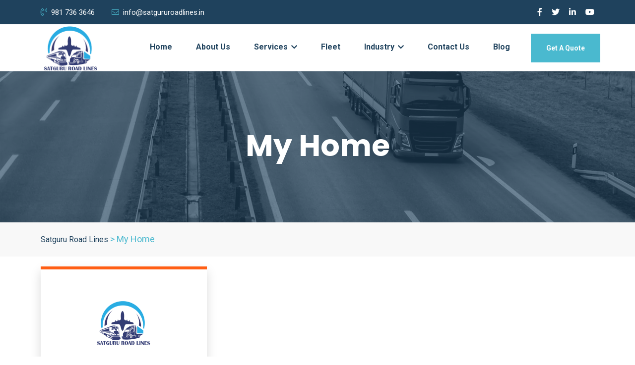

--- FILE ---
content_type: text/css
request_url: https://satgururoadlines.in/wp-content/uploads/elementor/css/post-2412.css?ver=1704540402
body_size: 1251
content:
.elementor-2412 .elementor-element.elementor-element-aab3654 > .elementor-container{max-width:1320px;}.elementor-2412 .elementor-element.elementor-element-aab3654:not(.elementor-motion-effects-element-type-background), .elementor-2412 .elementor-element.elementor-element-aab3654 > .elementor-motion-effects-container > .elementor-motion-effects-layer{background-color:#00235A;}.elementor-2412 .elementor-element.elementor-element-aab3654{transition:background 0.3s, border 0.3s, border-radius 0.3s, box-shadow 0.3s;padding:60px 0px 90px 0px;}.elementor-2412 .elementor-element.elementor-element-aab3654 > .elementor-background-overlay{transition:background 0.3s, border-radius 0.3s, opacity 0.3s;}.elementor-2412 .elementor-element.elementor-element-788ff89{margin-top:-100px;margin-bottom:0px;z-index:3;}.elementor-2412 .elementor-element.elementor-element-811602c:not(.elementor-motion-effects-element-type-background) > .elementor-widget-wrap, .elementor-2412 .elementor-element.elementor-element-811602c > .elementor-widget-wrap > .elementor-motion-effects-container > .elementor-motion-effects-layer{background-color:#FFFFFF;}.elementor-2412 .elementor-element.elementor-element-811602c > .elementor-element-populated{border-style:solid;border-width:6px 0px 0px 0px;border-color:#FF5E14;box-shadow:0px 10px 20px 0px rgba(0, 0, 0, 0.15);transition:background 0.3s, border 0.3s, border-radius 0.3s, box-shadow 0.3s;padding:60px 30px 60px 30px;}.elementor-2412 .elementor-element.elementor-element-811602c > .elementor-element-populated > .elementor-background-overlay{transition:background 0.3s, border-radius 0.3s, opacity 0.3s;}.elementor-2412 .elementor-element.elementor-element-a51226b > .elementor-widget-container{margin:0px 0px 5px 0px;}.elementor-2412 .elementor-element.elementor-element-54f1a6e{text-align:center;}.elementor-2412 .elementor-element.elementor-element-54f1a6e .elementor-heading-title{font-family:"Poppins", Sans-serif;font-size:15px;line-height:28px;}.elementor-2412 .elementor-element.elementor-element-1dea13d .elementor-button .elementor-align-icon-right{margin-left:10px;}.elementor-2412 .elementor-element.elementor-element-1dea13d .elementor-button .elementor-align-icon-left{margin-right:10px;}.elementor-2412 .elementor-element.elementor-element-1dea13d .elementor-button{font-family:"Poppins", Sans-serif;font-size:16px;font-weight:700;text-transform:capitalize;line-height:1em;background-color:#FF5E14;border-radius:4px 4px 4px 4px;padding:19px 34px 18px 34px;}.elementor-2412 .elementor-element.elementor-element-1dea13d .elementor-button:hover, .elementor-2412 .elementor-element.elementor-element-1dea13d .elementor-button:focus{color:#FFFFFF;background-color:var( --e-global-color-primary );}.elementor-2412 .elementor-element.elementor-element-1dea13d .elementor-button:hover svg, .elementor-2412 .elementor-element.elementor-element-1dea13d .elementor-button:focus svg{fill:#FFFFFF;}.elementor-2412 .elementor-element.elementor-element-1dea13d > .elementor-widget-container{margin:5px 0px 0px 0px;}.elementor-2412 .elementor-element.elementor-element-2c9304c{--grid-template-columns:repeat(0, auto);--icon-size:20px;--grid-column-gap:10px;--grid-row-gap:0px;}.elementor-2412 .elementor-element.elementor-element-2c9304c .elementor-widget-container{text-align:center;}.elementor-2412 .elementor-element.elementor-element-2c9304c .elementor-social-icon{background-color:#F6F6F6;}.elementor-2412 .elementor-element.elementor-element-2c9304c .elementor-social-icon i{color:var( --e-global-color-primary );}.elementor-2412 .elementor-element.elementor-element-2c9304c .elementor-social-icon svg{fill:var( --e-global-color-primary );}.elementor-2412 .elementor-element.elementor-element-2c9304c .elementor-social-icon:hover{background-color:var( --e-global-color-primary );}.elementor-2412 .elementor-element.elementor-element-2c9304c .elementor-social-icon:hover i{color:#FFFFFF;}.elementor-2412 .elementor-element.elementor-element-2c9304c .elementor-social-icon:hover svg{fill:#FFFFFF;}.elementor-2412 .elementor-element.elementor-element-2c9304c > .elementor-widget-container{margin:15px 0px 0px 0px;}.elementor-2412 .elementor-element.elementor-element-359f380 > .elementor-element-populated{margin:30px 0px 0px 40px;--e-column-margin-right:0px;--e-column-margin-left:40px;}.elementor-2412 .elementor-element.elementor-element-e38f67f{text-align:left;}.elementor-2412 .elementor-element.elementor-element-e38f67f .elementor-heading-title{color:#FFFFFF;font-family:"Poppins", Sans-serif;}.elementor-2412 .elementor-element.elementor-element-e38f67f > .elementor-widget-container{margin:0px 0px 20px 0px;}.elementor-2412 .elementor-element.elementor-element-41d2cb2 .elementor-icon-list-items:not(.elementor-inline-items) .elementor-icon-list-item:not(:last-child){padding-bottom:calc(16px/2);}.elementor-2412 .elementor-element.elementor-element-41d2cb2 .elementor-icon-list-items:not(.elementor-inline-items) .elementor-icon-list-item:not(:first-child){margin-top:calc(16px/2);}.elementor-2412 .elementor-element.elementor-element-41d2cb2 .elementor-icon-list-items.elementor-inline-items .elementor-icon-list-item{margin-right:calc(16px/2);margin-left:calc(16px/2);}.elementor-2412 .elementor-element.elementor-element-41d2cb2 .elementor-icon-list-items.elementor-inline-items{margin-right:calc(-16px/2);margin-left:calc(-16px/2);}body.rtl .elementor-2412 .elementor-element.elementor-element-41d2cb2 .elementor-icon-list-items.elementor-inline-items .elementor-icon-list-item:after{left:calc(-16px/2);}body:not(.rtl) .elementor-2412 .elementor-element.elementor-element-41d2cb2 .elementor-icon-list-items.elementor-inline-items .elementor-icon-list-item:after{right:calc(-16px/2);}.elementor-2412 .elementor-element.elementor-element-41d2cb2 .elementor-icon-list-icon i{transition:color 0.3s;}.elementor-2412 .elementor-element.elementor-element-41d2cb2 .elementor-icon-list-icon svg{transition:fill 0.3s;}.elementor-2412 .elementor-element.elementor-element-41d2cb2{--e-icon-list-icon-size:14px;--icon-vertical-offset:0px;}.elementor-2412 .elementor-element.elementor-element-41d2cb2 .elementor-icon-list-item > .elementor-icon-list-text, .elementor-2412 .elementor-element.elementor-element-41d2cb2 .elementor-icon-list-item > a{font-family:"Poppins", Sans-serif;font-size:16px;font-weight:500;}.elementor-2412 .elementor-element.elementor-element-41d2cb2 .elementor-icon-list-text{color:#FFFFFF;transition:color 0.3s;}.elementor-2412 .elementor-element.elementor-element-4c0a75d > .elementor-element-populated{margin:30px 0px 0px 0px;--e-column-margin-right:0px;--e-column-margin-left:0px;}.elementor-2412 .elementor-element.elementor-element-352e827{text-align:left;}.elementor-2412 .elementor-element.elementor-element-352e827 .elementor-heading-title{color:#FFFFFF;font-family:"Poppins", Sans-serif;}.elementor-2412 .elementor-element.elementor-element-352e827 > .elementor-widget-container{margin:0px 0px 20px 0px;}.elementor-2412 .elementor-element.elementor-element-a83825a .elementor-heading-title{color:#CACACA;font-family:"Poppins", Sans-serif;font-size:16px;line-height:28px;}.elementor-2412 .elementor-element.elementor-element-5d67a58 .modina-core--contactform-wraper [type=submit]{position:default;right:0px;top:0px;}.elementor-2412 .elementor-element.elementor-element-9e9e8ad .elementor-heading-title{color:#CACACA;font-family:"Poppins", Sans-serif;font-size:16px;line-height:28px;}.elementor-2412 .elementor-element.elementor-element-9e9e8ad > .elementor-widget-container{margin:0px 0px 0px 0px;}.elementor-2412 .elementor-element.elementor-element-fb7ac07 > .elementor-element-populated{margin:30px 0px 0px 25px;--e-column-margin-right:0px;--e-column-margin-left:25px;}.elementor-2412 .elementor-element.elementor-element-4365c44{text-align:left;}.elementor-2412 .elementor-element.elementor-element-4365c44 .elementor-heading-title{color:#FFFFFF;font-family:"Poppins", Sans-serif;}.elementor-2412 .elementor-element.elementor-element-4365c44 > .elementor-widget-container{margin:0px 0px 20px 0px;}.elementor-2412 .elementor-element.elementor-element-ee569aa > .elementor-container > .elementor-column > .elementor-widget-wrap{align-content:center;align-items:center;}.elementor-2412 .elementor-element.elementor-element-d5fd0c7 .elementor-icon-wrapper{text-align:left;}.elementor-2412 .elementor-element.elementor-element-d5fd0c7.elementor-view-stacked .elementor-icon{background-color:#FF5E14;color:#FFFFFF;}.elementor-2412 .elementor-element.elementor-element-d5fd0c7.elementor-view-framed .elementor-icon, .elementor-2412 .elementor-element.elementor-element-d5fd0c7.elementor-view-default .elementor-icon{color:#FF5E14;border-color:#FF5E14;}.elementor-2412 .elementor-element.elementor-element-d5fd0c7.elementor-view-framed .elementor-icon, .elementor-2412 .elementor-element.elementor-element-d5fd0c7.elementor-view-default .elementor-icon svg{fill:#FF5E14;}.elementor-2412 .elementor-element.elementor-element-d5fd0c7.elementor-view-framed .elementor-icon{background-color:#FFFFFF;}.elementor-2412 .elementor-element.elementor-element-d5fd0c7.elementor-view-stacked .elementor-icon svg{fill:#FFFFFF;}.elementor-2412 .elementor-element.elementor-element-d5fd0c7 .elementor-icon{font-size:20px;}.elementor-2412 .elementor-element.elementor-element-d5fd0c7 .elementor-icon svg{height:20px;}.elementor-2412 .elementor-element.elementor-element-1adb468 .elementor-heading-title{color:#CACACA;font-family:"Poppins", Sans-serif;font-size:14px;line-height:1em;}.elementor-2412 .elementor-element.elementor-element-1adb468 > .elementor-widget-container{margin:0px 0px -10px 0px;}.elementor-2412 .elementor-element.elementor-element-7e8cbdd{text-align:left;}.elementor-2412 .elementor-element.elementor-element-7e8cbdd .elementor-heading-title{color:#FFFFFF;font-family:"Poppins", Sans-serif;font-size:19px;line-height:1em;}.elementor-2412 .elementor-element.elementor-element-7e8cbdd > .elementor-widget-container{margin:0px 0px 0px 0px;}.elementor-2412 .elementor-element.elementor-element-56e2106 > .elementor-container > .elementor-column > .elementor-widget-wrap{align-content:center;align-items:center;}.elementor-2412 .elementor-element.elementor-element-56e2106{margin-top:35px;margin-bottom:0px;}.elementor-2412 .elementor-element.elementor-element-fc6be6d .elementor-icon-wrapper{text-align:left;}.elementor-2412 .elementor-element.elementor-element-fc6be6d.elementor-view-stacked .elementor-icon{background-color:#FF5E14;color:#FFFFFF;}.elementor-2412 .elementor-element.elementor-element-fc6be6d.elementor-view-framed .elementor-icon, .elementor-2412 .elementor-element.elementor-element-fc6be6d.elementor-view-default .elementor-icon{color:#FF5E14;border-color:#FF5E14;}.elementor-2412 .elementor-element.elementor-element-fc6be6d.elementor-view-framed .elementor-icon, .elementor-2412 .elementor-element.elementor-element-fc6be6d.elementor-view-default .elementor-icon svg{fill:#FF5E14;}.elementor-2412 .elementor-element.elementor-element-fc6be6d.elementor-view-framed .elementor-icon{background-color:#FFFFFF;}.elementor-2412 .elementor-element.elementor-element-fc6be6d.elementor-view-stacked .elementor-icon svg{fill:#FFFFFF;}.elementor-2412 .elementor-element.elementor-element-fc6be6d .elementor-icon{font-size:20px;}.elementor-2412 .elementor-element.elementor-element-fc6be6d .elementor-icon svg{height:20px;}.elementor-2412 .elementor-element.elementor-element-2178687 .elementor-heading-title{color:#CACACA;font-family:"Poppins", Sans-serif;font-size:14px;line-height:1em;}.elementor-2412 .elementor-element.elementor-element-2178687 > .elementor-widget-container{margin:0px 0px -10px 0px;}.elementor-2412 .elementor-element.elementor-element-cddf3a1{text-align:left;}.elementor-2412 .elementor-element.elementor-element-cddf3a1 .elementor-heading-title{color:#FFFFFF;font-family:"Poppins", Sans-serif;font-size:19px;line-height:1em;}.elementor-2412 .elementor-element.elementor-element-cddf3a1 > .elementor-widget-container{margin:0px 0px 0px 0px;}.elementor-2412 .elementor-element.elementor-element-015471d > .elementor-container > .elementor-column > .elementor-widget-wrap{align-content:center;align-items:center;}.elementor-2412 .elementor-element.elementor-element-015471d{margin-top:35px;margin-bottom:0px;}.elementor-2412 .elementor-element.elementor-element-31356d2 .elementor-icon-wrapper{text-align:left;}.elementor-2412 .elementor-element.elementor-element-31356d2.elementor-view-stacked .elementor-icon{background-color:#FF5E14;color:#FFFFFF;}.elementor-2412 .elementor-element.elementor-element-31356d2.elementor-view-framed .elementor-icon, .elementor-2412 .elementor-element.elementor-element-31356d2.elementor-view-default .elementor-icon{color:#FF5E14;border-color:#FF5E14;}.elementor-2412 .elementor-element.elementor-element-31356d2.elementor-view-framed .elementor-icon, .elementor-2412 .elementor-element.elementor-element-31356d2.elementor-view-default .elementor-icon svg{fill:#FF5E14;}.elementor-2412 .elementor-element.elementor-element-31356d2.elementor-view-framed .elementor-icon{background-color:#FFFFFF;}.elementor-2412 .elementor-element.elementor-element-31356d2.elementor-view-stacked .elementor-icon svg{fill:#FFFFFF;}.elementor-2412 .elementor-element.elementor-element-31356d2 .elementor-icon{font-size:20px;}.elementor-2412 .elementor-element.elementor-element-31356d2 .elementor-icon svg{height:20px;}.elementor-2412 .elementor-element.elementor-element-fcdaad3 .elementor-heading-title{color:#CACACA;font-family:"Poppins", Sans-serif;font-size:14px;line-height:1em;}.elementor-2412 .elementor-element.elementor-element-fcdaad3 > .elementor-widget-container{margin:0px 0px -10px 0px;}.elementor-2412 .elementor-element.elementor-element-48fe47c{text-align:left;}.elementor-2412 .elementor-element.elementor-element-48fe47c .elementor-heading-title{color:#FFFFFF;font-family:"Poppins", Sans-serif;font-size:19px;line-height:1em;}.elementor-2412 .elementor-element.elementor-element-48fe47c > .elementor-widget-container{margin:0px 0px 0px 0px;}@media(max-width:1024px){.elementor-2412 .elementor-element.elementor-element-5d67a58 > .elementor-widget-container{margin:-40px 0px 0px 0px;}.elementor-2412 .elementor-element.elementor-element-9e9e8ad > .elementor-widget-container{margin:0px 0px 0px 0px;}}@media(min-width:768px){.elementor-2412 .elementor-element.elementor-element-9aa62a3{width:30%;}.elementor-2412 .elementor-element.elementor-element-359f380{width:17.272%;}.elementor-2412 .elementor-element.elementor-element-4c0a75d{width:25.91%;}.elementor-2412 .elementor-element.elementor-element-fb7ac07{width:26.818%;}.elementor-2412 .elementor-element.elementor-element-0256b55{width:19%;}.elementor-2412 .elementor-element.elementor-element-8c91a8b{width:80.998%;}.elementor-2412 .elementor-element.elementor-element-c71e1fd{width:19%;}.elementor-2412 .elementor-element.elementor-element-e1d33fb{width:80.998%;}.elementor-2412 .elementor-element.elementor-element-a33b9ad{width:19%;}.elementor-2412 .elementor-element.elementor-element-529c0f8{width:80.998%;}}@media(max-width:1024px) and (min-width:768px){.elementor-2412 .elementor-element.elementor-element-9aa62a3{width:50%;}.elementor-2412 .elementor-element.elementor-element-359f380{width:50%;}.elementor-2412 .elementor-element.elementor-element-4c0a75d{width:50%;}.elementor-2412 .elementor-element.elementor-element-fb7ac07{width:50%;}}@media(max-width:767px){.elementor-2412 .elementor-element.elementor-element-aab3654{padding:30px 0px 70px 0px;}.elementor-2412 .elementor-element.elementor-element-788ff89{margin-top:-80px;margin-bottom:0px;}.elementor-2412 .elementor-element.elementor-element-1dea13d .elementor-button{font-size:14px;padding:17px 30px 17px 30px;}.elementor-2412 .elementor-element.elementor-element-359f380 > .elementor-element-populated{margin:30px 0px 0px 0px;--e-column-margin-right:0px;--e-column-margin-left:0px;}.elementor-2412 .elementor-element.elementor-element-a83825a > .elementor-widget-container{margin:-6px 0px 0px 0px;}.elementor-2412 .elementor-element.elementor-element-5d67a58 > .elementor-widget-container{margin:-40px 0px 0px 0px;}.elementor-2412 .elementor-element.elementor-element-fb7ac07 > .elementor-element-populated{margin:30px 0px 0px 0px;--e-column-margin-right:0px;--e-column-margin-left:0px;}.elementor-2412 .elementor-element.elementor-element-0256b55{width:20%;}.elementor-2412 .elementor-element.elementor-element-8c91a8b{width:80%;}.elementor-2412 .elementor-element.elementor-element-c71e1fd{width:20%;}.elementor-2412 .elementor-element.elementor-element-e1d33fb{width:80%;}.elementor-2412 .elementor-element.elementor-element-a33b9ad{width:20%;}.elementor-2412 .elementor-element.elementor-element-529c0f8{width:80%;}}

--- FILE ---
content_type: text/css
request_url: https://satgururoadlines.in/wp-content/uploads/elementor/css/post-365.css?ver=1726666845
body_size: 1182
content:
.elementor-365 .elementor-element.elementor-element-7c6ed9a2 > .elementor-container{max-width:1320px;}.elementor-365 .elementor-element.elementor-element-7c6ed9a2:not(.elementor-motion-effects-element-type-background), .elementor-365 .elementor-element.elementor-element-7c6ed9a2 > .elementor-motion-effects-container > .elementor-motion-effects-layer{background-color:#1F425D;}.elementor-365 .elementor-element.elementor-element-7c6ed9a2{transition:background 0.3s, border 0.3s, border-radius 0.3s, box-shadow 0.3s;padding:40px 0px 40px 0px;}.elementor-365 .elementor-element.elementor-element-7c6ed9a2 > .elementor-background-overlay{transition:background 0.3s, border-radius 0.3s, opacity 0.3s;}.elementor-365 .elementor-element.elementor-element-3dfeaafb > .elementor-element-populated{margin:30px 0px 0px 0px;--e-column-margin-right:0px;--e-column-margin-left:0px;}.elementor-365 .elementor-element.elementor-element-63311f2f{text-align:left;}.elementor-365 .elementor-element.elementor-element-1a3ee35e .elementor-heading-title{color:#CCCCCC;font-family:"Roboto", Sans-serif;font-size:16px;font-weight:400;line-height:26px;}.elementor-365 .elementor-element.elementor-element-1a3ee35e > .elementor-widget-container{margin:5px 0px 0px 0px;padding:0px 15px 0px 0px;}.elementor-365 .elementor-element.elementor-element-b96b5d0{text-align:left;}.elementor-365 .elementor-element.elementor-element-401caa6 > .elementor-element-populated{margin:30px 0px 0px 40px;--e-column-margin-right:0px;--e-column-margin-left:40px;}.elementor-365 .elementor-element.elementor-element-af998a8{text-align:left;}.elementor-365 .elementor-element.elementor-element-af998a8 .elementor-heading-title{color:#FFFFFF;}.elementor-365 .elementor-element.elementor-element-af998a8 > .elementor-widget-container{margin:0px 0px 10px 0px;}.elementor-365 .elementor-element.elementor-element-f313103 .elementor-icon-list-items:not(.elementor-inline-items) .elementor-icon-list-item:not(:last-child){padding-bottom:calc(16px/2);}.elementor-365 .elementor-element.elementor-element-f313103 .elementor-icon-list-items:not(.elementor-inline-items) .elementor-icon-list-item:not(:first-child){margin-top:calc(16px/2);}.elementor-365 .elementor-element.elementor-element-f313103 .elementor-icon-list-items.elementor-inline-items .elementor-icon-list-item{margin-right:calc(16px/2);margin-left:calc(16px/2);}.elementor-365 .elementor-element.elementor-element-f313103 .elementor-icon-list-items.elementor-inline-items{margin-right:calc(-16px/2);margin-left:calc(-16px/2);}body.rtl .elementor-365 .elementor-element.elementor-element-f313103 .elementor-icon-list-items.elementor-inline-items .elementor-icon-list-item:after{left:calc(-16px/2);}body:not(.rtl) .elementor-365 .elementor-element.elementor-element-f313103 .elementor-icon-list-items.elementor-inline-items .elementor-icon-list-item:after{right:calc(-16px/2);}.elementor-365 .elementor-element.elementor-element-f313103 .elementor-icon-list-icon i{transition:color 0.3s;}.elementor-365 .elementor-element.elementor-element-f313103 .elementor-icon-list-icon svg{transition:fill 0.3s;}.elementor-365 .elementor-element.elementor-element-f313103{--e-icon-list-icon-size:14px;--icon-vertical-offset:0px;}.elementor-365 .elementor-element.elementor-element-f313103 .elementor-icon-list-icon{padding-right:0px;}.elementor-365 .elementor-element.elementor-element-f313103 .elementor-icon-list-text{color:#CCCCCC;transition:color 0.3s;}.elementor-365 .elementor-element.elementor-element-73145d48 > .elementor-element-populated{margin:30px 0px 0px 0px;--e-column-margin-right:0px;--e-column-margin-left:0px;}.elementor-365 .elementor-element.elementor-element-43fa6f3f .elementor-heading-title{color:#FFFFFF;}.elementor-365 .elementor-element.elementor-element-43fa6f3f > .elementor-widget-container{margin:0px 0px 10px 0px;}.elementor-365 .elementor-element.elementor-element-3d87ca76 .elementor-icon-list-items:not(.elementor-inline-items) .elementor-icon-list-item:not(:last-child){padding-bottom:calc(8px/2);}.elementor-365 .elementor-element.elementor-element-3d87ca76 .elementor-icon-list-items:not(.elementor-inline-items) .elementor-icon-list-item:not(:first-child){margin-top:calc(8px/2);}.elementor-365 .elementor-element.elementor-element-3d87ca76 .elementor-icon-list-items.elementor-inline-items .elementor-icon-list-item{margin-right:calc(8px/2);margin-left:calc(8px/2);}.elementor-365 .elementor-element.elementor-element-3d87ca76 .elementor-icon-list-items.elementor-inline-items{margin-right:calc(-8px/2);margin-left:calc(-8px/2);}body.rtl .elementor-365 .elementor-element.elementor-element-3d87ca76 .elementor-icon-list-items.elementor-inline-items .elementor-icon-list-item:after{left:calc(-8px/2);}body:not(.rtl) .elementor-365 .elementor-element.elementor-element-3d87ca76 .elementor-icon-list-items.elementor-inline-items .elementor-icon-list-item:after{right:calc(-8px/2);}.elementor-365 .elementor-element.elementor-element-3d87ca76 .elementor-icon-list-icon i{transition:color 0.3s;}.elementor-365 .elementor-element.elementor-element-3d87ca76 .elementor-icon-list-icon svg{transition:fill 0.3s;}.elementor-365 .elementor-element.elementor-element-3d87ca76{--e-icon-list-icon-size:14px;--icon-vertical-offset:0px;}.elementor-365 .elementor-element.elementor-element-3d87ca76 .elementor-icon-list-text{color:#CCCCCC;transition:color 0.3s;}.elementor-365 .elementor-element.elementor-element-50b5b2c > .elementor-element-populated{margin:30px 0px 0px 25px;--e-column-margin-right:0px;--e-column-margin-left:25px;}.elementor-365 .elementor-element.elementor-element-0434c86{text-align:left;}.elementor-365 .elementor-element.elementor-element-0434c86 .elementor-heading-title{color:#FFFFFF;}.elementor-365 .elementor-element.elementor-element-0434c86 > .elementor-widget-container{margin:0px 0px 20px 0px;}.elementor-365 .elementor-element.elementor-element-308a66c > .elementor-container > .elementor-column > .elementor-widget-wrap{align-content:center;align-items:center;}.elementor-365 .elementor-element.elementor-element-eaf812b .elementor-icon-wrapper{text-align:left;}.elementor-365 .elementor-element.elementor-element-eaf812b.elementor-view-stacked .elementor-icon{background-color:#FF5E14;color:#FFFFFF;}.elementor-365 .elementor-element.elementor-element-eaf812b.elementor-view-framed .elementor-icon, .elementor-365 .elementor-element.elementor-element-eaf812b.elementor-view-default .elementor-icon{color:#FF5E14;border-color:#FF5E14;}.elementor-365 .elementor-element.elementor-element-eaf812b.elementor-view-framed .elementor-icon, .elementor-365 .elementor-element.elementor-element-eaf812b.elementor-view-default .elementor-icon svg{fill:#FF5E14;}.elementor-365 .elementor-element.elementor-element-eaf812b.elementor-view-framed .elementor-icon{background-color:#FFFFFF;}.elementor-365 .elementor-element.elementor-element-eaf812b.elementor-view-stacked .elementor-icon svg{fill:#FFFFFF;}.elementor-365 .elementor-element.elementor-element-eaf812b .elementor-icon{font-size:20px;}.elementor-365 .elementor-element.elementor-element-eaf812b .elementor-icon svg{height:20px;}.elementor-365 .elementor-element.elementor-element-83a20d7 .elementor-heading-title{color:#CACACA;font-family:"Poppins", Sans-serif;font-size:14px;line-height:1em;}.elementor-365 .elementor-element.elementor-element-83a20d7 > .elementor-widget-container{margin:0px 0px -10px 0px;}.elementor-365 .elementor-element.elementor-element-098ed0b{text-align:left;}.elementor-365 .elementor-element.elementor-element-098ed0b .elementor-heading-title{color:#CCCCCC;font-family:"Poppins", Sans-serif;font-size:16px;line-height:1em;}.elementor-365 .elementor-element.elementor-element-098ed0b > .elementor-widget-container{margin:0px 0px 0px 0px;}.elementor-365 .elementor-element.elementor-element-ef5840c > .elementor-container > .elementor-column > .elementor-widget-wrap{align-content:center;align-items:center;}.elementor-365 .elementor-element.elementor-element-ef5840c{margin-top:35px;margin-bottom:0px;}.elementor-365 .elementor-element.elementor-element-e7ad363 .elementor-icon-wrapper{text-align:left;}.elementor-365 .elementor-element.elementor-element-e7ad363.elementor-view-stacked .elementor-icon{background-color:#FF5E14;color:#FFFFFF;}.elementor-365 .elementor-element.elementor-element-e7ad363.elementor-view-framed .elementor-icon, .elementor-365 .elementor-element.elementor-element-e7ad363.elementor-view-default .elementor-icon{color:#FF5E14;border-color:#FF5E14;}.elementor-365 .elementor-element.elementor-element-e7ad363.elementor-view-framed .elementor-icon, .elementor-365 .elementor-element.elementor-element-e7ad363.elementor-view-default .elementor-icon svg{fill:#FF5E14;}.elementor-365 .elementor-element.elementor-element-e7ad363.elementor-view-framed .elementor-icon{background-color:#FFFFFF;}.elementor-365 .elementor-element.elementor-element-e7ad363.elementor-view-stacked .elementor-icon svg{fill:#FFFFFF;}.elementor-365 .elementor-element.elementor-element-e7ad363 .elementor-icon{font-size:20px;}.elementor-365 .elementor-element.elementor-element-e7ad363 .elementor-icon svg{height:20px;}.elementor-365 .elementor-element.elementor-element-b48f854 .elementor-heading-title{color:#CACACA;font-family:"Poppins", Sans-serif;font-size:14px;line-height:1em;}.elementor-365 .elementor-element.elementor-element-b48f854 > .elementor-widget-container{margin:0px 0px -10px 0px;}.elementor-365 .elementor-element.elementor-element-61b5ec4{text-align:left;}.elementor-365 .elementor-element.elementor-element-61b5ec4 .elementor-heading-title{color:#FFFFFF;font-family:"Poppins", Sans-serif;font-size:16px;font-weight:400;line-height:1em;}.elementor-365 .elementor-element.elementor-element-61b5ec4 > .elementor-widget-container{margin:0px 0px 0px 0px;}.elementor-365 .elementor-element.elementor-element-033e6fa{margin-top:35px;margin-bottom:0px;}.elementor-365 .elementor-element.elementor-element-70eb60e .elementor-icon-wrapper{text-align:left;}.elementor-365 .elementor-element.elementor-element-70eb60e.elementor-view-stacked .elementor-icon{background-color:#FF5E14;color:#FFFFFF;}.elementor-365 .elementor-element.elementor-element-70eb60e.elementor-view-framed .elementor-icon, .elementor-365 .elementor-element.elementor-element-70eb60e.elementor-view-default .elementor-icon{color:#FF5E14;border-color:#FF5E14;}.elementor-365 .elementor-element.elementor-element-70eb60e.elementor-view-framed .elementor-icon, .elementor-365 .elementor-element.elementor-element-70eb60e.elementor-view-default .elementor-icon svg{fill:#FF5E14;}.elementor-365 .elementor-element.elementor-element-70eb60e.elementor-view-framed .elementor-icon{background-color:#FFFFFF;}.elementor-365 .elementor-element.elementor-element-70eb60e.elementor-view-stacked .elementor-icon svg{fill:#FFFFFF;}.elementor-365 .elementor-element.elementor-element-70eb60e .elementor-icon{font-size:20px;}.elementor-365 .elementor-element.elementor-element-70eb60e .elementor-icon svg{height:20px;}.elementor-365 .elementor-element.elementor-element-70eb60e > .elementor-widget-container{margin:0px 0px 0px 0px;}.elementor-365 .elementor-element.elementor-element-3afb8ff .elementor-heading-title{color:#CACACA;font-family:"Poppins", Sans-serif;font-size:14px;line-height:1em;}.elementor-365 .elementor-element.elementor-element-3afb8ff > .elementor-widget-container{margin:0px 0px -10px 0px;}.elementor-365 .elementor-element.elementor-element-ebc73ec{text-align:left;}.elementor-365 .elementor-element.elementor-element-ebc73ec .elementor-heading-title{color:#FFFFFF;font-family:"Poppins", Sans-serif;font-size:16px;font-weight:400;line-height:1em;}.elementor-365 .elementor-element.elementor-element-ebc73ec > .elementor-widget-container{margin:0px 0px 0px 0px;}.elementor-365 .elementor-element.elementor-element-a918004 > .elementor-container{max-width:1320px;}.elementor-365 .elementor-element.elementor-element-a918004:not(.elementor-motion-effects-element-type-background), .elementor-365 .elementor-element.elementor-element-a918004 > .elementor-motion-effects-container > .elementor-motion-effects-layer{background-color:#1F425D;}.elementor-365 .elementor-element.elementor-element-a918004{transition:background 0.3s, border 0.3s, border-radius 0.3s, box-shadow 0.3s;margin-top:0px;margin-bottom:0px;padding:0px 0px 0px 0px;}.elementor-365 .elementor-element.elementor-element-a918004 > .elementor-background-overlay{transition:background 0.3s, border-radius 0.3s, opacity 0.3s;}.elementor-365 .elementor-element.elementor-element-01f7497 > .elementor-container > .elementor-column > .elementor-widget-wrap{align-content:center;align-items:center;}.elementor-365 .elementor-element.elementor-element-01f7497:not(.elementor-motion-effects-element-type-background), .elementor-365 .elementor-element.elementor-element-01f7497 > .elementor-motion-effects-container > .elementor-motion-effects-layer{background-color:#FD7062;}.elementor-365 .elementor-element.elementor-element-01f7497{transition:background 0.3s, border 0.3s, border-radius 0.3s, box-shadow 0.3s;padding:30px 50px 30px 50px;}.elementor-365 .elementor-element.elementor-element-01f7497 > .elementor-background-overlay{transition:background 0.3s, border-radius 0.3s, opacity 0.3s;}.elementor-365 .elementor-element.elementor-element-8495bc7 .elementor-heading-title{color:#FFFFFF;font-size:14px;}.elementor-365 .elementor-element.elementor-element-569ba1b .elementor-repeater-item-db86448.elementor-social-icon{background-color:#FD7062;}.elementor-365 .elementor-element.elementor-element-569ba1b .elementor-repeater-item-2bf4c59.elementor-social-icon{background-color:#FD7062;}.elementor-365 .elementor-element.elementor-element-569ba1b .elementor-repeater-item-4e693e5.elementor-social-icon{background-color:#FD7062;}.elementor-365 .elementor-element.elementor-element-569ba1b .elementor-repeater-item-2141e04.elementor-social-icon{background-color:#FD7062;}.elementor-365 .elementor-element.elementor-element-569ba1b{--grid-template-columns:repeat(0, auto);--icon-size:18px;--grid-column-gap:5px;--grid-row-gap:0px;}.elementor-365 .elementor-element.elementor-element-569ba1b .elementor-widget-container{text-align:right;}.elementor-365 .elementor-element.elementor-element-569ba1b .elementor-icon{border-radius:0px 0px 0px 0px;}.elementor-365 .elementor-element.elementor-element-569ba1b .elementor-social-icon:hover{background-color:#4AB9CF;}@media(min-width:768px){.elementor-365 .elementor-element.elementor-element-4fa068cd{width:100%;}.elementor-365 .elementor-element.elementor-element-401caa6{width:19.2%;}.elementor-365 .elementor-element.elementor-element-73145d48{width:16.351%;}.elementor-365 .elementor-element.elementor-element-50b5b2c{width:39.449%;}.elementor-365 .elementor-element.elementor-element-865ca16{width:19%;}.elementor-365 .elementor-element.elementor-element-d5eab17{width:80.998%;}.elementor-365 .elementor-element.elementor-element-14b23de{width:19%;}.elementor-365 .elementor-element.elementor-element-f4eca60{width:80.998%;}.elementor-365 .elementor-element.elementor-element-067b16c{width:19%;}.elementor-365 .elementor-element.elementor-element-b034838{width:80.998%;}.elementor-365 .elementor-element.elementor-element-f765f05{width:60.328%;}.elementor-365 .elementor-element.elementor-element-5f001f5{width:39.59%;}}@media(max-width:1024px){.elementor-365 .elementor-element.elementor-element-7c6ed9a2{padding:60px 0px 80px 0px;}.elementor-365 .elementor-element.elementor-element-01f7497{padding:30px 30px 30px 30px;}}@media(max-width:767px){.elementor-365 .elementor-element.elementor-element-7c6ed9a2{padding:40px 0px 60px 0px;}.elementor-365 .elementor-element.elementor-element-401caa6 > .elementor-element-populated{margin:30px 0px 0px 0px;--e-column-margin-right:0px;--e-column-margin-left:0px;}.elementor-365 .elementor-element.elementor-element-50b5b2c > .elementor-element-populated{margin:30px 0px 0px 0px;--e-column-margin-right:0px;--e-column-margin-left:0px;}.elementor-365 .elementor-element.elementor-element-865ca16{width:20%;}.elementor-365 .elementor-element.elementor-element-d5eab17{width:80%;}.elementor-365 .elementor-element.elementor-element-14b23de{width:20%;}.elementor-365 .elementor-element.elementor-element-f4eca60{width:80%;}.elementor-365 .elementor-element.elementor-element-067b16c{width:20%;}.elementor-365 .elementor-element.elementor-element-b034838{width:80%;}.elementor-365 .elementor-element.elementor-element-01f7497{padding:20px 15px 20px 15px;}.elementor-365 .elementor-element.elementor-element-8495bc7{text-align:center;}.elementor-365 .elementor-element.elementor-element-8495bc7 > .elementor-widget-container{margin:0px 0px 15px 0px;padding:10px 0px 0px 0px;}.elementor-365 .elementor-element.elementor-element-569ba1b .elementor-widget-container{text-align:center;}}@media(max-width:1024px) and (min-width:768px){.elementor-365 .elementor-element.elementor-element-3dfeaafb{width:50%;}.elementor-365 .elementor-element.elementor-element-401caa6{width:50%;}.elementor-365 .elementor-element.elementor-element-73145d48{width:50%;}.elementor-365 .elementor-element.elementor-element-50b5b2c{width:50%;}}

--- FILE ---
content_type: text/css
request_url: https://satgururoadlines.in/wp-content/themes/transland/assets/css/metismenu.css?ver=6.1.9
body_size: 455
content:
/*
 * metismenu - v2.7.2
 * A jQuery menu plugin
 * https://github.com/onokumus/metismenu#readme
 *
 * Made by Osman Nuri Okumus <onokumus@gmail.com> (https://github.com/onokumus)
 * Under MIT License
 */

.metismenu .arrow {
  float: right;
  line-height: 1.42857;
}
*[dir="rtl"] .metismenu .arrow {
  float: left;
}

/*
 * Require Bootstrap 3.x
 * https://github.com/twbs/bootstrap
*/

.metismenu .glyphicon.arrow:before {
  content: "\e079";
}
.metismenu .active > a > .glyphicon.arrow:before {
  content: "\e114";
}

/*
 * Require Font-Awesome
 * http://fortawesome.github.io/Font-Awesome/
*/

.metismenu .fa.arrow:before {
  content: "\f104";
}
.metismenu .active > a > .fa.arrow:before {
  content: "\f107";
}

/*
 * Require Ionicons
 * http://ionicons.com/
*/

.metismenu .ion.arrow:before {
  content: "\f3d2"
}
.metismenu .active > a > .ion.arrow:before {
  content: "\f3d0";
}
.metismenu .plus-times {
  float: right;
}
*[dir="rtl"] .metismenu .plus-times {
  float: left;
}
.metismenu .fa.plus-times:before {
  content: "\f067";
}
.metismenu .active > a > .fa.plus-times {
  -webkit-transform: rotate(45deg);
      -ms-transform: rotate(45deg);
       -o-transform: rotate(45deg);
          transform: rotate(45deg);
}
.metismenu .plus-minus {
  float: right;
}
*[dir="rtl"] .metismenu .plus-minus {
  float: left;
}
.metismenu .fa.plus-minus:before {
  content: "\f067";
}
.metismenu .active > a > .fa.plus-minus:before {
  content: "\f068";
}
.metismenu .collapse {
  display: none;
}
.metismenu .collapse.in {
  display: block;
}
.metismenu .collapsing {
  position: relative;
  height: 0;
  overflow: hidden;
  -webkit-transition-timing-function: ease;
       -o-transition-timing-function: ease;
          transition-timing-function: ease;
  -webkit-transition-duration: .35s;
       -o-transition-duration: .35s;
          transition-duration: .35s;
  -webkit-transition-property: height, visibility;
  -o-transition-property: height, visibility;
  transition-property: height, visibility;
}

.metismenu .has-arrow {
  position: relative;
}

.metismenu .has-arrow::after {
  position: absolute;
  content: '';
  width: .5em;
  height: .5em;
  border-width: 1px 0 0 1px;
  border-style: solid;
  border-color: initial;
  right: 1em;
  -webkit-transform: rotate(-45deg) translate(0, -50%);
      -ms-transform: rotate(-45deg) translate(0, -50%);
       -o-transform: rotate(-45deg) translate(0, -50%);
          transform: rotate(-45deg) translate(0, -50%);
  -webkit-transform-origin: top;
      -ms-transform-origin: top;
       -o-transform-origin: top;
          transform-origin: top;
  top: 50%;
  -webkit-transition: all .3s ease-out;
  -o-transition: all .3s ease-out;
  transition: all .3s ease-out;
}

*[dir="rtl"] .metismenu .has-arrow::after {
  right: auto;
  left: 1em;
  -webkit-transform: rotate(135deg) translate(0, -50%);
      -ms-transform: rotate(135deg) translate(0, -50%);
       -o-transform: rotate(135deg) translate(0, -50%);
          transform: rotate(135deg) translate(0, -50%);
}

.metismenu .active > .has-arrow::after,
.metismenu .has-arrow[aria-expanded="true"]::after {
  -webkit-transform: rotate(-135deg) translate(0, -50%);
      -ms-transform: rotate(-135deg) translate(0, -50%);
       -o-transform: rotate(-135deg) translate(0, -50%);
          transform: rotate(-135deg) translate(0, -50%);
}
